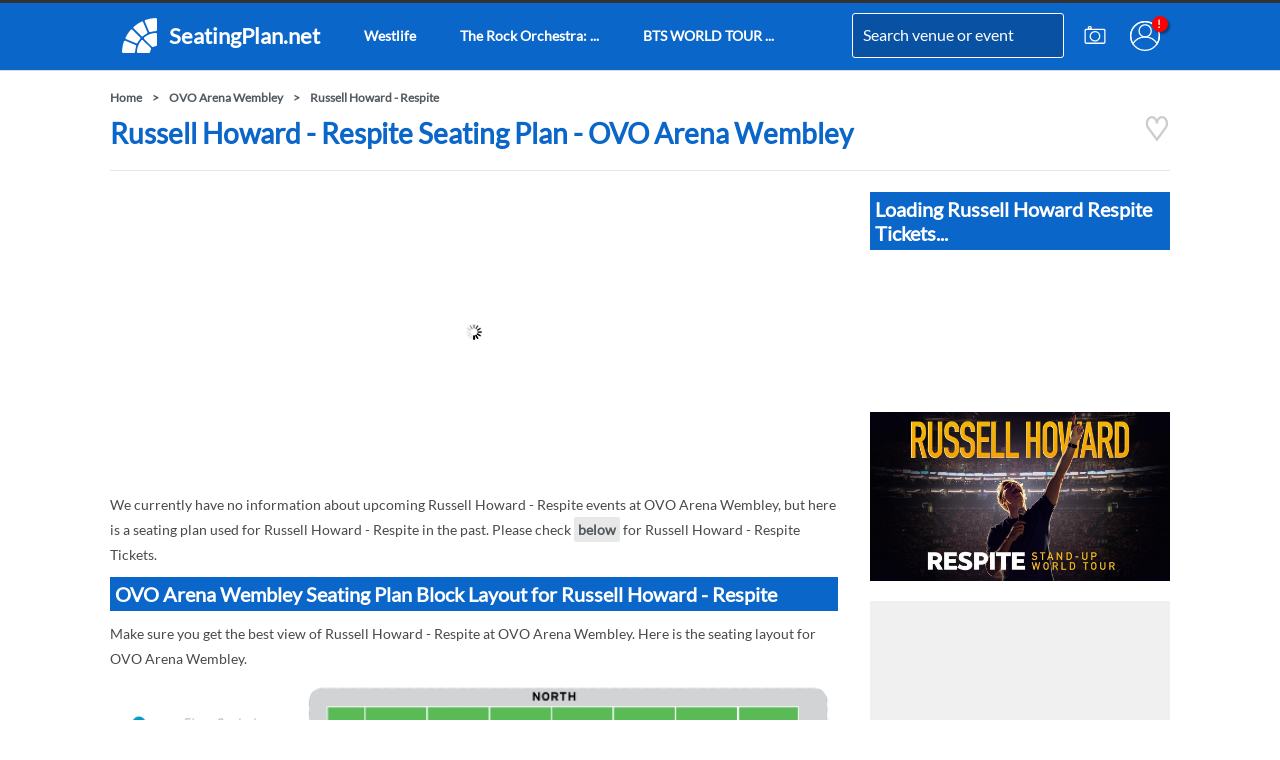

--- FILE ---
content_type: text/html; charset=utf-8
request_url: https://www.google.com/recaptcha/api2/aframe
body_size: 267
content:
<!DOCTYPE HTML><html><head><meta http-equiv="content-type" content="text/html; charset=UTF-8"></head><body><script nonce="JqUycZvpSqBj3Xe5pcAhcA">/** Anti-fraud and anti-abuse applications only. See google.com/recaptcha */ try{var clients={'sodar':'https://pagead2.googlesyndication.com/pagead/sodar?'};window.addEventListener("message",function(a){try{if(a.source===window.parent){var b=JSON.parse(a.data);var c=clients[b['id']];if(c){var d=document.createElement('img');d.src=c+b['params']+'&rc='+(localStorage.getItem("rc::a")?sessionStorage.getItem("rc::b"):"");window.document.body.appendChild(d);sessionStorage.setItem("rc::e",parseInt(sessionStorage.getItem("rc::e")||0)+1);localStorage.setItem("rc::h",'1768883862919');}}}catch(b){}});window.parent.postMessage("_grecaptcha_ready", "*");}catch(b){}</script></body></html>

--- FILE ---
content_type: application/javascript
request_url: https://cookie-free.seatingplan.net/scripts/script.js
body_size: 2134
content:
document.addEventListener("DOMContentLoaded", function() {
    let lazyImages = [].slice.call(document.querySelectorAll("img.lazyload"));

    if ("IntersectionObserver" in window) {
        let lazyImageObserver = new IntersectionObserver(function(entries, observer) {
            entries.forEach(function(entry) {
                if (entry.isIntersecting) {
                    let lazyImage = entry.target;
                    lazyImage.src = lazyImage.dataset.src;
                    lazyImage.classList.remove("lazyload");
                    lazyImageObserver.unobserve(lazyImage);
                }
            });
        });

        lazyImages.forEach(function(lazyImage) {
            lazyImageObserver.observe(lazyImage);
        });
    } else {
        // Fallback for browsers that do not support IntersectionObserver
        let lazyLoadThrottleTimeout;
        function lazyLoad() {
            if (lazyLoadThrottleTimeout) {
                clearTimeout(lazyLoadThrottleTimeout);
            }

            lazyLoadThrottleTimeout = setTimeout(function() {
                let scrollTop = window.pageYOffset;
                lazyImages.forEach(function(img) {
                    if (img.offsetTop < (window.innerHeight + scrollTop)) {
                        img.src = img.dataset.src;
                        img.classList.remove('lazy');
                    }
                });
                if (lazyImages.length == 0) {
                    document.removeEventListener("scroll", lazyLoad);
                    window.removeEventListener("resize", lazyLoad);
                    window.removeEventListener("orientationchange", lazyLoad);
                }
            }, 20);
        }

        document.addEventListener("scroll", lazyLoad);
        window.addEventListener("resize", lazyLoad);
        window.addEventListener("orientationchange", lazyLoad);
    }
});


// Global variables to track selected index and autocomplete data
let selectedIndex = -1;
let searchData = [];
const searchPath = '/ajax/item-search.php';

// Attach event listeners to the input field
const searchInput = document.querySelector('.autocomplete-input');
const searchForm = document.querySelector('.autocomplete-form');

// Clear input field on focus
searchInput.addEventListener('focus', function() {
    this.value = '';
});

// Fetch data and handle input event
searchInput.addEventListener('input', function() {
    const term = this.value.trim();
    fetch(`${searchPath}?term=${encodeURIComponent(term)}`)
        .then(response => {
            if (response.ok) {
                return response.json();
            } else {
                throw new Error('Server response was not OK');
            }
        })
        .then(data => {
            searchData = data;
            populateAutocompleteDropdown(data);
        })
        .catch(error => {
            console.error('Error fetching autocomplete suggestions:', error);
        });
});

// Handle arrow key navigation and Enter key press
searchInput.addEventListener('keydown', function(event) {
    const autocompleteItems = document.querySelectorAll('.autocomplete-item');

    if (event.key === 'ArrowDown') {
        event.preventDefault();
        selectedIndex = Math.min(selectedIndex + 1, autocompleteItems.length - 1);
        updateSelectedIndex();
    } else if (event.key === 'ArrowUp') {
        event.preventDefault();
        selectedIndex = Math.max(selectedIndex - 1, 0);
        updateSelectedIndex();
    } else if (event.key === 'Enter') {
        if (selectedIndex !== -1) {
            event.preventDefault();
            selectAutocompleteItem(autocompleteItems[selectedIndex]);
        }
    } else {
        selectedIndex = -1;
    }
});

// Handle click on autocomplete items
document.addEventListener('click', function(event) {
    if (event.target.classList.contains('autocomplete-item')) {
        selectAutocompleteItem(event.target);
    } else {
        clearAutocompleteDropdown();
    }
});

document.addEventListener('touchend', function(event) {
    if (event.target.classList.contains('autocomplete-item')) {
        selectAutocompleteItem(event.target);
    } else {
        clearAutocompleteDropdown();
    }
});

function debounce(fn, delay) {
    let timer;
    return function(...args) {
        clearTimeout(timer);
        timer = setTimeout(() => fn.apply(this, args), delay);
    };
}

const debouncedSelectAutocompleteItem = debounce(selectAutocompleteItem, 200);


// Function to create autocomplete dropdown container
function createAutocompleteDropdownContainer() {
    const autocompleteDropdown = document.createElement('div');
    autocompleteDropdown.id = 'autocomplete-dropdown';
    autocompleteDropdown.classList.add('autocomplete-dropdown');
    const parentContainer = searchInput.parentElement;
    parentContainer.appendChild(autocompleteDropdown);

    document.body.addEventListener('click', function(event) {
        const isClickInsideForm = parentContainer.contains(event.target);
        const isClickInsideDropdown = autocompleteDropdown.contains(event.target);
        if (!isClickInsideForm && !isClickInsideDropdown) {
            clearAutocompleteDropdown();
        }
    });
}

function populateAutocompleteDropdown(data) {
    let autocompleteDropdown = document.querySelector('#autocomplete-dropdown');
    if (!autocompleteDropdown) {
        createAutocompleteDropdownContainer();
        autocompleteDropdown = document.querySelector('#autocomplete-dropdown');
    }
    autocompleteDropdown.innerHTML = '';

    let hasResults = false;

    const venuesContainer = document.createElement('div');
    const eventsContainer = document.createElement('div');
    venuesContainer.classList.add('category-container', 'venues-container');
    eventsContainer.classList.add('category-container', 'events-container');

    const venuesHeader = document.createElement('div');
    const eventsHeader = document.createElement('div');
    venuesHeader.textContent = 'Venues';
    eventsHeader.textContent = 'Events';
    venuesHeader.classList.add('autocomplete-category');
    eventsHeader.classList.add('autocomplete-category');
    venuesContainer.appendChild(venuesHeader);
    eventsContainer.appendChild(eventsHeader);

    data.forEach((item, index) => {
        const option = document.createElement('div');
        option.textContent = item.label;
        option.classList.add('autocomplete-item');
        option.dataset.index = index;
        option.dataset.category = item.category;

        option.addEventListener('pointerdown', (event) => {
            event.stopPropagation();
            event.preventDefault();  // Prevent touchpad from closing dropdown
            selectAutocompleteItem(option);
        });

        option.setAttribute('tabindex', '0');
        option.addEventListener('keydown', (event) => {
            if (event.key === 'Enter') {
                event.preventDefault();
                selectAutocompleteItem(option);
            }
        });

        if (item.category === 'Venues') {
            venuesContainer.appendChild(option);
        } else if (item.category === 'Events') {
            eventsContainer.appendChild(option);
        }
        hasResults = true;
    });

    if (venuesContainer.children.length > 1) {
        autocompleteDropdown.appendChild(venuesContainer);
    }
    if (eventsContainer.children.length > 1) {
        autocompleteDropdown.appendChild(eventsContainer);
    }

    if (!hasResults) {
        const noResultsElement = document.createElement('div');
        noResultsElement.textContent = 'No results';
        noResultsElement.classList.add('no-results');
        autocompleteDropdown.appendChild(noResultsElement);
    }
}

function updateSelectedIndex() {
    const autocompleteItems = document.querySelectorAll('.autocomplete-item');
    autocompleteItems.forEach((item, index) => {
        if (index === selectedIndex) {
            item.classList.add('selected');
        } else {
            item.classList.remove('selected');
        }
    });
}

function selectAutocompleteItem(item) {
    const searchInput = document.querySelector('.autocomplete-input');
    if (searchInput) {
        searchInput.value = item.textContent;
    } else {
        console.error('Search input element not found.');
    }

    clearAutocompleteDropdown();

    const category = item.dataset.category;
    const index = parseInt(item.dataset.index);

    const selectedItemData = searchData.find(
        (dataItem) => dataItem.category === category && dataItem.label === item.textContent
    );

    if (selectedItemData && selectedItemData.url) {
        window.location.href = selectedItemData.url;
    } else {
        console.log('No URL found for the selected item.');
    }
}

function clearAutocompleteDropdown() {
    const autocompleteDropdown = document.querySelector('#autocomplete-dropdown');
    if (autocompleteDropdown && autocompleteDropdown.parentNode) {
        autocompleteDropdown.parentNode.removeChild(autocompleteDropdown);
    }
    selectedIndex = -1;
}

document.addEventListener("DOMContentLoaded", function() {
    // Too wide handling
    var tooWideElements = document.querySelectorAll('.toowide');
    tooWideElements.forEach(function(element) {
        if (element.offsetWidth >= window.innerWidth) {
            var wrapper = document.createElement('div');
            wrapper.className = 'wider';
            element.parentNode.insertBefore(wrapper, element);
            wrapper.appendChild(element);
            var scrollMessage = document.createElement('div');
            scrollMessage.className = 'scrollhor';
            scrollMessage.innerHTML = '&lt; Wide Content Below Please Swipe &gt;';
            wrapper.parentNode.insertBefore(scrollMessage, wrapper);
        }
    });
    // YouTube width handling
    var youtubeIframes = document.querySelectorAll('iframe[src*="youtube-nocookie.com"]');
    youtubeIframes.forEach(function(iframe) {
        var wrapper = document.createElement('div');
        wrapper.style.position = 'relative';
        wrapper.style.paddingBottom = '56.25%';
        wrapper.style.paddingTop = '25px';
        wrapper.style.height = '0';
        wrapper.style.marginBottom = '10px';
        iframe.parentNode.insertBefore(wrapper, iframe);
        wrapper.appendChild(iframe);
        iframe.style.position = 'absolute';
        iframe.style.top = '0';
        iframe.style.left = '0';
        iframe.style.width = '100%';
        iframe.style.height = '100%';
        iframe.style.border = 'none';
    });
});
